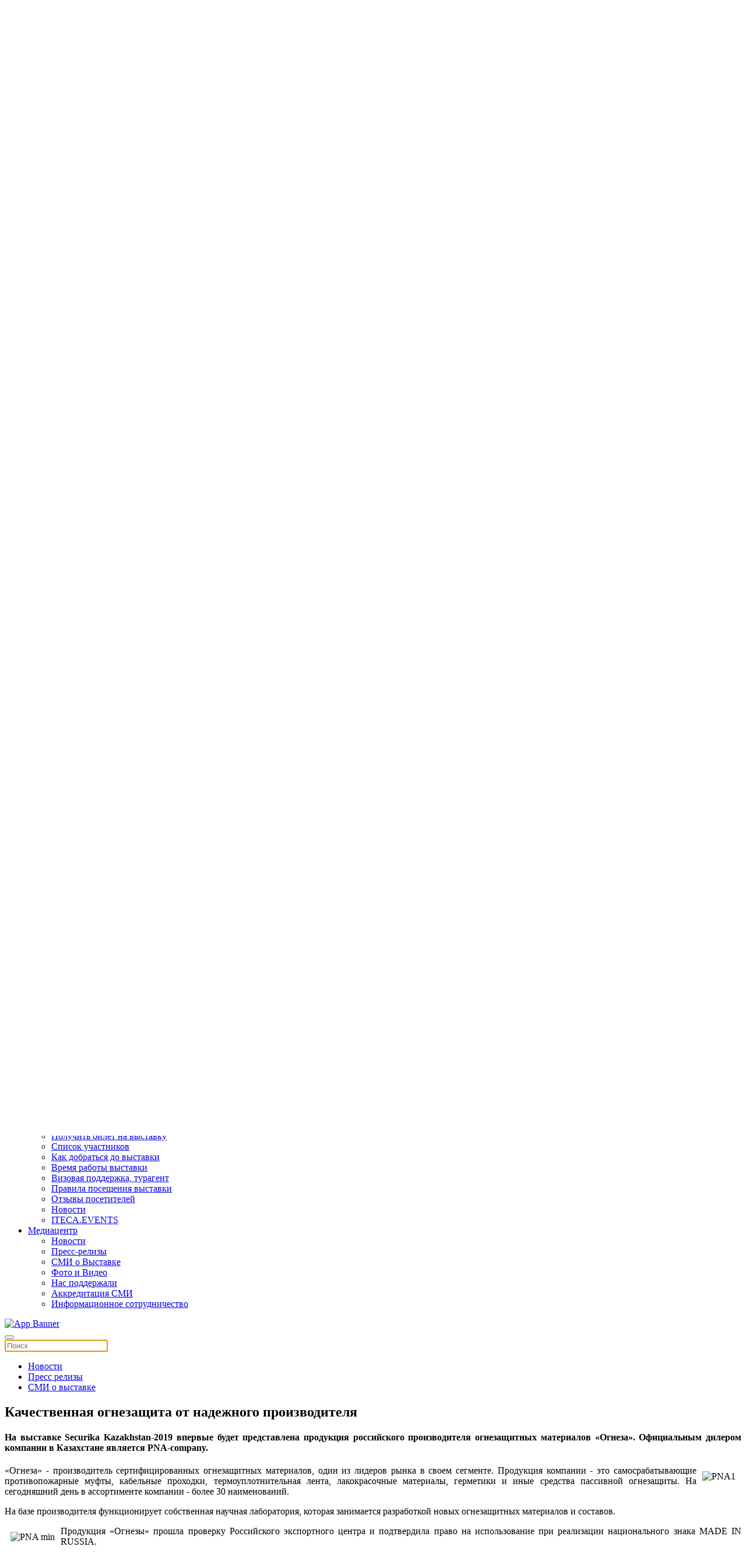

--- FILE ---
content_type: text/html; charset=utf-8
request_url: https://securex.kz/ru/press-tsentr/novosti/novosti-blog/534-kachestvennaya-ognezashchita-ot-nadezhnogo-proizvoditelya
body_size: 10364
content:
<!DOCTYPE html>
<html lang="ru-ru" dir="ltr" vocab="http://schema.org/">
    <head><meta http-equiv="Content-Type" content="text/html; charset=utf-8">
        
        <meta name="yandex-verification" content="8fb687d79d3b1c83" />
        
        <!-- Google Tag Manager -->
            <script>(function(w,d,s,l,i){w[l]=w[l]||[];w[l].push({'gtm.start':
            new Date().getTime(),event:'gtm.js'});var f=d.getElementsByTagName(s)[0],
            j=d.createElement(s),dl=l!='dataLayer'?'&l='+l:'';j.async=true;j.src=
            'https://www.googletagmanager.com/gtm.js?id='+i+dl;f.parentNode.insertBefore(j,f);
            })(window,document,'script','dataLayer','GTM-598DSRF');</script>
        <!-- End Google Tag Manager -->
        <meta http-equiv="X-UA-Compatible" content="IE=edge">
        <meta name="viewport" content="width=device-width, initial-scale=1">
        <link rel="shortcut icon" href="/images/logo/favicon.png">
        <link rel="apple-touch-icon-precomposed" href="/images/logo/apple-touch-icon.png">
        <meta charset="utf-8" />
	<base href="https://securex.kz/ru/press-tsentr/novosti/novosti-blog/534-kachestvennaya-ognezashchita-ot-nadezhnogo-proizvoditelya" />
	<meta name="keywords" content="Казахстанская, международная, выставка, Securex, Охрана, безопасность, средства спасения, противопожарная защита" />
	<meta name="description" content="Казахстанская Международная выставка Охрана, безопасность, средства спасения, противопожарная защита" />
	<meta name="generator" content="Joomla! - Open Source Content Management" />
	<title>Качественная огнезащита от надежного производителя - Securex Kazakhstan</title>
	<link href="https://securex.kz/ru/component/search/?Itemid=337&amp;catid=10&amp;id=534&amp;format=opensearch" rel="search" title="Искать Securex Kazakhstan" type="application/opensearchdescription+xml" />
	<link href="/plugins/system/jce/css/content.css?aa754b1f19c7df490be4b958cf085e7c" rel="stylesheet" />
	<link href="/plugins/system/jcemediabox/css/jcemediabox.css?26498c030423f7677812fa8c20c5caa3" rel="stylesheet" />
	<link href="/plugins/system/jcemediabox/themes/squeeze/css/style.css?6e431265d42ed287c65d0dff5d8c16ab" rel="stylesheet" />
	<link href="/media/mod_languages/css/template.css?42cebad88eee6c96eb506f714bf7b18f" rel="stylesheet" />
	<link href="/templates/yootheme/cache/styles-e48bb16f.css?v=1.18.16" rel="stylesheet" id="styles-css" />
	<link href="/templates/yootheme/css/tools.css" rel="stylesheet" id="my-identifier-css" />
	<link href="//cdn.jsdelivr.net/npm/slick-carousel@1.8.1/slick/slick.min.css" rel="stylesheet" id="slick-slider-css" />
	<link href="//cdn.jsdelivr.net/npm/slick-carousel@1.8.1/slick/slick-theme.min.css" rel="stylesheet" id="slick-slider-theme-css" />
	<link href="/media/widgetkit/wk-styles-6694a94b.css" rel="stylesheet" id="wk-styles-css" />
	<script src="/media/jui/js/jquery.min.js?42cebad88eee6c96eb506f714bf7b18f"></script>
	<script src="/media/jui/js/jquery-noconflict.js?42cebad88eee6c96eb506f714bf7b18f"></script>
	<script src="/media/jui/js/jquery-migrate.min.js?42cebad88eee6c96eb506f714bf7b18f"></script>
	<script src="/plugins/system/jcemediabox/js/jcemediabox.js?10d4cb6b2ce49dae7c1c415231a1bb96"></script>
	<script src="/templates/yootheme/cache/scripts-cd63665b.js?v=1.18.16"></script>
	<script src="/templates/yootheme/vendor/yootheme/theme-cookie/app/cookie.min.js?v=1.18.16" defer></script>
	<script src="//cdn.jsdelivr.net/npm/slick-carousel@1.8.1/slick/slick.min.js"></script>
	<script src="https://onsite.iteca.kz/site/scripts/iframeResizer.min.js"></script>
	<script src="/media/widgetkit/uikit2-f50e7577.js"></script>
	<script src="/media/widgetkit/wk-scripts-35af2e01.js"></script>
	<script>
JCEMediaBox.init({popup:{width:"",height:"",legacy:0,lightbox:0,shadowbox:0,resize:0,icons:1,overlay:1,overlayopacity:0.8,overlaycolor:"#000000",fadespeed:500,scalespeed:500,hideobjects:0,scrolling:"scroll",close:2,labels:{'close':'Закрыть','next':'Далее','previous':'Назад','cancel':'Отмена','numbers':'{$current} из {$total}'},cookie_expiry:"",google_viewer:0,pdfjs:0},tooltip:{className:"tooltip",opacity:0.8,speed:150,position:"br",offsets:{x: 16, y: 16}},base:"/",imgpath:"plugins/system/jcemediabox/img",theme:"squeeze",themecustom:"",themepath:"plugins/system/jcemediabox/themes"});document.addEventListener('DOMContentLoaded', function() {
    Array.prototype.slice.call(document.querySelectorAll('a span[id^="cloak"]')).forEach(function(span) {
        span.innerText = span.textContent;
    });
});
	</script>
	<script>try { jQuery(function(f){
    var element = f('#totop');
    f(window).scroll(function(){
        element['fade'+ (f(this).scrollTop() > 400 ? 'In': 'Out')](400);           
    });
}); 

jQuery(function(sticky){
  sticky('.prog-head').attr('uk-sticky', 'offset: 76');
 });

jQuery(function(se){
  se('#module-tm-1').addClass('uk-position-center-right uk-position-fixed  uk-position-z-index  uk-padding-remove-right uk-invisible');
}); } catch (e) { console.error('Custom Theme JS Code: ', e); }</script>

        
        <script src="https://cdn.jsdelivr.net/npm/add-to-calendar-button@2" async defer></script>



    </head>
    <body class="">
        <!-- Google Tag Manager (noscript) -->
            <noscript><iframe src="https://www.googletagmanager.com/ns.html?id=GTM-598DSRF"
            height="0" width="0" style="display:none;visibility:hidden"></iframe></noscript>
        <!-- End Google Tag Manager (noscript) -->

        <!-- Время сервера -->
		<div id="current-time" class="hidden">
			<span class="cur-date__year">2026 </span><span class="cur-date__month">01 </span><span class="cur-date__day">19 </span><span class="cur-time">19:10 </span>		</div>

                <div class="tm-page-container">
        
        <div class="tm-page uk-margin-auto">

            <div class="tm-header-mobile uk-hidden@s">
            
<div uk-sticky cls-active="uk-navbar-sticky" sel-target=".uk-navbar-container">

    <nav class="uk-navbar-container" uk-navbar>

                <div class="uk-navbar-left">

            
                        <a class="uk-navbar-toggle" href="#tm-mobile" uk-toggle>
                <div uk-navbar-toggle-icon></div>
                            </a>
            
            
        </div>
        
                <div class="uk-navbar-center">
            <a class="uk-navbar-item uk-logo" href="https://securex.kz">
                <img alt="SECUREX" src="/templates/yootheme/cache/logo-small-742b2d42.webp" srcset="/templates/yootheme/cache/logo-small-742b2d42.webp 108w, /templates/yootheme/cache/logo-small-8f38fa88.webp 144w" sizes="(min-width: 108px) 108px" data-width="108" data-height="30">            </a>
        </div>
        
        
    </nav>

    
</div>


<div id="tm-mobile" class="uk-modal-full" uk-modal>
    <div class="uk-modal-dialog uk-modal-body uk-height-viewport">

        <button class="uk-modal-close-full" type="button" uk-close></button>

        
            
<div class="uk-child-width-1-1" uk-grid>    <div>
<div class="uk-panel" id="module-0">

    
    
<ul class="uk-nav uk-nav-primary uk-nav-parent-icon" uk-nav="multiple: true">

	<li class="uk-parent"><a href="#">Выставка</a>
	<ul class="uk-nav-sub">

		<li><a href="/ru/vystavki/vystavka/o-vystavke">О выставке</a></li>
		<li><a href="/ru/vystavki/vystavka/osnovnye-razdely">Разделы выставки</a></li>
		<li><a href="/ru/vystavki/its/o-vystavke">О выставке ITS</a></li>
		<li><a href="/ru/vystavki/dronex-kazakhstan">О выставке DronEx Kazakhstan </a></li>
		<li><a href="/ru/vystavki/katalogi-spisok-uchastnikov/2025">Список участников</a></li>
		<li><a href="/ru/vystavki/plan-vystavki">План выставки</a></li>
		<li><a href="/ru/vystavki/pisma-privetstviya/pisma-privetstviya-2025">Официальные приветствия</a></li>
		<li><a href="/ru/vystavki/itogi-vystavki/2025">Итоги выставки</a></li>
		<li><a href="/ru/vystavki/kak-dobratsya-do-vystavki">Как добраться до выставки</a></li>
		<li><a href="/ru/vystavki/kontakty-organizatory/kazakhstan">Контакты</a></li></ul></li>
	<li class="uk-parent"><a href="#">ПРОГРАММА</a>
	<ul class="uk-nav-sub">

		<li><a href="/ru/programma/delovaya-programma">Программа</a></li>
		<li><a href="/ru/programma/spikery">Спикеры</a></li>
		<li><a href="/ru/programma/chempionat-po-dronam">Чемпионат по дронам</a></li>
		<li><a href="/ru/programma/press-tsentr-rubezh">ПРЕСС-ЦЕНТР RUБЕЖ</a></li></ul></li>
	<li class="uk-parent"><a href="#">Участникам</a>
	<ul class="uk-nav-sub">

		<li><a href="/ru/zabronirujte-stend">Забронировать стенд</a></li>
		<li><a href="/ru/uchastnikam/varianty-uchastiya">Варианты участия</a></li>
		<li><a href="/ru/uchastnikam/stat-partnerom-vystavki">Партнерские возможности</a></li>
		<li><a href="/ru/uchastnikam/marketingovye-instrumenty">Маркетинговые инструменты</a></li>
		<li><a href="/ru/uchastnikam/kak-rabotat-s-iteca-events">Как работать с ITECA.EVENTS</a></li>
		<li><a href="/ru/uchastnikam/vremya-raboty-vystavki">Время работы выставки</a></li>
		<li class="uk-parent"><a href="/ru/vizovaya-podderzhka">Логистика</a>
		<ul>

			<li><a href="/ru/vizovaya-podderzhka">Визовая поддержка, турагент</a></li>
			<li><a href="/ru/dostavka-gruza-i-tamozhennye-uslugi">Доставка груза и таможенные услуги</a></li>
			<li><a href="/ru/najti-otel">Найти отель</a></li>
			<li><a href="/ru/vystavki/kak-dobratsya-do-vystavki">Как добраться до выставки</a></li></ul></li>
		<li><a href="/ru/zastrojka-stenda">Руководство участника</a></li>
		<li><a href="/ru/uchastnikam/otzyvy-uchastnikov">Отзывы участников</a></li>
		<li class="uk-active"><a href="/ru/press-tsentr/novosti">Новости</a></li>
		<li><a href="http://reg.iteca.kz/" target="_blank">Кабинет участника</a></li></ul></li>
	<li class="uk-parent"><a href="#">Посетителям</a>
	<ul class="uk-nav-sub">

		<li><a href="/ru/poluchite-bilet-na-vystavku">Получить билет на выставку</a></li>
		<li><a href="/ru/vystavki/katalogi-spisok-uchastnikov/2025">Список участников</a></li>
		<li><a href="/ru/vystavki/kak-dobratsya-do-vystavki">Как добраться до выставки</a></li>
		<li><a href="/ru/posetitelyam/vremya-raboty-vystavki-visitors">Время работы выставки</a></li>
		<li><a href="/ru/posetitelyam/vizovaya-podderzhka-turagent">Визовая поддержка, турагент</a></li>
		<li><a href="/ru/posetitelyam/rules">Правила посещения выставки</a></li>
		<li><a href="/ru/posetitelyam/otzyvy-posetitelej">Отзывы посетителей</a></li>
		<li class="uk-active"><a href="/ru/press-tsentr/novosti">Новости</a></li>
		<li><a href="/ru/posetitelyam/iteca-events">ITECA.EVENTS</a></li></ul></li>
	<li class="uk-active uk-parent"><a href="#">Медиацентр</a>
	<ul class="uk-nav-sub">

		<li class="uk-active"><a href="/ru/press-tsentr/novosti">Новости</a></li>
		<li><a href="/ru/press-tsentr/press-relizy">Пресс-релизы</a></li>
		<li><a href="/ru/press-tsentr/smi-o-vystavke">СМИ о Выставке</a></li>
		<li><a href="/ru/2025">Фото и Видео</a></li>
		<li><a href="/ru/press-tsentr/media-podderzhka">Нас поддержали</a></li>
		<li><a href="/ru/press-tsentr/akkreditatsiya-smi">Аккредитация СМИ</a></li>
		<li><a href="/ru/press-tsentr/informatsionnoe-sotrudnichestvo">Информационное сотрудничество</a></li></ul></li></ul>

</div>
</div>    <div>
<div class="uk-panel" id="module-tm-2">

    
    

    <form id="search-tm-2" action="/ru/press-tsentr/novosti/novosti-blog" method="post" role="search" class="uk-search uk-search-default">
<span uk-search-icon></span>
<input name="searchword" placeholder="Поиск" type="search" class="uk-search-input">
<input type="hidden" name="task" value="search">
<input type="hidden" name="option" value="com_search">
<input type="hidden" name="Itemid" value="337">
</form>






</div>
</div></div>

            
    </div>
</div>
            </div>

                        <div class="tm-toolbar uk-visible@-s">
                <div class="uk-container uk-flex uk-flex-middle  ">

                                        <div>
                        <div class="uk-grid-medium uk-child-width-auto uk-flex-middle" uk-grid="margin: uk-margin-small-top">

                                                        <div>
<div class="uk-panel" id="module-121">

    
    
<div class="custom" >
<div class="custom" ><div class="social-icon">
<ul class="uk-grid-small uk-flex-inline uk-flex-middle uk-flex-nowrap uk-grid">
<li class="uk-first-column"><a class="uk-icon-link uk-icon" href="https://www.facebook.com/profile.php?id=61556699428615" target="_blank" rel="noopener" uk-icon="icon:facebook;ratio:1.2;"></a></li>
<li><a class="uk-icon-link uk-icon" href="https://www.linkedin.com/company/iteca/" target="_blank" rel="noopener" uk-icon="icon:linkedin;ratio:1.2;"></a></li>
<li><a class="uk-icon-link uk-icon" href="https://www.youtube.com/watch?v=wYrCzOLdHcE&list=PLldjTdpt9KHxqliC3A7ZrG1_9EyRPt4tt&index=1" target="_blank" rel="noopener" uk-icon="icon:youtube;ratio:1.2;"> </a></li>
<li><a class="uk-icon-link uk-icon" href="https://www.instagram.com/securex_dronex/" target="_blank" rel="noopener" uk-icon="icon:instagram;ratio:1.2;"></a></li>
</ul>
</div></div>
</div>

</div>
</div>
                            
                            
                        </div>
                    </div>
                    
                                        <div class="uk-margin-auto-left">
                        <div class="uk-grid-medium uk-child-width-auto uk-flex-middle" uk-grid="margin: uk-margin-small-top">
                            <div>
<div class="uk-panel uk-visible@s" id="module-162">

    
    
<div class="custom" ><div class="phone hidden rus">

<!--span uk-icon="icon:receiver; ratio:1.2;"></span--><!--a href="/ru/uchastnikam/covid-19"> <span style="color:#FF0000">COVID-19</span> </a-->  

<a class="uk-icon-link uk-icon" href="https://wa.me/77712583434"   target="_blank" rel="noopener" uk-icon="icon:whatsapp;ratio:1.3" style="color: #00a941;"></a>  <a href="tel:+77272583434">  +7 771 258 34 34, +7 727 258 34 34 | <a href="/ru/vystavki/kontakty-organizatory/kazakhstan">КОНТАКТЫ</a></div>


<div class="phone hidden eng">
<!--span uk-icon="icon:receiver; ratio:1.2;"></span--><!--a href="/ru/uchastnikam/covid-19"> <span style="color:#FF0000">COVID-19</span></a--> <a class="uk-icon-link uk-icon" href="https://wa.me/77712583434" target="_blank" rel="noopener" uk-icon="icon:whatsapp;ratio:1.3" style="color: #00a941;"></a><a href="tel:+77272583434"> +7 771 258 34 34 , +7 727 258 34 34</> | <a href="/en/exhibitions/contact-organisers/contact-kazakhstan">CONTACTS</a></div>


<div class="phone hidden kaz">
<!--span uk-icon="icon:receiver; ratio:1.2;"></span--><!--a href="/ru/uchastnikam/covid-19"> <span style="color:#FF0000">COVID-19</span></a--> <a class="uk-icon-link uk-icon" href="https://wa.me/77712583434" target="_blank" rel="noopener" uk-icon="icon:whatsapp;ratio:1.3" style="color: #00a941;"></a><a href="tel:+77272583434"> +7 771 258 34 34 ,+7 727 258 34 34</a> | <a href="/kz/korme/baylanystar">БАЙЛАНЫСТАР</a></div></div>

</div>
</div><div>
<div class="uk-panel" id="module-88">

    
    <div class="mod-languages">

	<ul class="lang-inline" dir="ltr">
						<li>
			<a href="/kz/mediaortalyk/zhanalyktar/zhanalyktar-blog">
							KZ						</a>
			</li>
											<li class="lang-active">
			<a href="https://securex.kz/ru/press-tsentr/novosti/novosti-blog/534-kachestvennaya-ognezashchita-ot-nadezhnogo-proizvoditelya">
							RU						</a>
			</li>
								<li>
			<a href="/en/press-center/news/news-blog">
							EN						</a>
			</li>
				</ul>

</div>

</div>
</div><div>
<div class="uk-panel uk-hidden@s" id="module-170">

    
    
<div class="custom" ><div><!-- START: Modules Anywhere -->


<div class="custom" ><div>14-я Казахстанская международная выставка «Безопасность, противопожарная защита, информационные технологии, связь и дроны»</div>
<!--div><p style="color: #ee1c25; font-size: 15px;">Выставка пройдет согласно расписанию!</p></div--></div>

<!-- END: Modules Anywhere --><!-- START: Modules Anywhere -->

<div class="custom" ><!--h2><span style="color:#3b6693;">21-23 ОКТЯБРЯ 2026</span></h2-->

<div style="float: right; max-width: 500px;">
<div style="float: right;">
<add-to-calendar-button 
      lightMode="system"
      buttonStyle="custom"

      customCss="https://onsite.iteca.kz/img/files/calendar/securex.css"
      label="21-23 ОКТЯБРЯ 2026"
      name="Securex Kazakhstan 2026"
      startDate="2026-10-21"
      startTime="10:00"
      endTime="18:00"
      timeZone="Asia/Almaty"
      size="5|4|4"
      location="Казахстан, г. Алматы, ул. Тимирязева 42"
      description="Начало работы выставки Securex Kazakhstan 2026

    Время работы выставки:

    Среда, 21 Октября 10:00 - 18:00
    Четверг, 22 Октября 10:00 - 18:00
    Пятница, 23 Октября 10:00 - 16:00

    Получить билет на выставку: https://securex.kz/ru/poluchite-bilet-na-vystavku 
    Промокод: SECSCHEDUL"

      options="'Apple','Google','iCal','Outlook.com','Microsoft 365','Microsoft Teams','Yahoo'"
      lightMode="bodyScheme"
  ></add-to-calendar-button>
 </div> 
</div>



<!--venue-->
<div  class="venue">
  
  <div style="float:left;" class="uk-inline uk-text-right" uk-lightbox="">
    <div class="city">Алматы, Казахстан</div>
    <nobr>
      <a href="/images/pages/2025/driving_direction.png" target="_blank" rel="noopener" data-type="iframe">
        <span uk-icon="icon: location; ratio:0.7;"></span>КЦДС "Атакент"
      </a>

 <a href="https://yandex.ru/map-widget/v1/-/CBR~nLw-8D" target="_blank" rel="noopener" data-type="iframe">
        <span uk-icon="icon: location; ratio:0.7;"></span>ул. Тимирязева 42
      </a>
    </nobr>
  </div>
</div>














</div>

<!-- END: Modules Anywhere --></div></div>

</div>
</div><div>
<div class="uk-panel uk-visible@s" id="module-189">

    
    
<div class="custom" ><div>       
<a  href="#search-tm-1-modal" uk-search-icon uk-toggle></a>  
</div></div>

</div>
</div>
                        </div>
                    </div>
                    
                </div>
            </div>
            
            
<div class="tm-header uk-visible@s" uk-header>




        <div class="tm-headerbar-top">
        <div class="uk-container uk-flex uk-flex-middle">

            
<a href="https://securex.kz" class="uk-logo">
    <img alt="SECUREX" src="/templates/yootheme/cache/logo-070aaf96.webp" srcset="/templates/yootheme/cache/logo-070aaf96.webp 207w, /templates/yootheme/cache/logo-aa60a758.webp 399w, /templates/yootheme/cache/logo-fe112e53.webp 400w" sizes="(min-width: 207px) 207px" data-width="207" data-height="60"></a>

                        <div class="uk-margin-auto-left">
                <div class="uk-grid-medium uk-child-width-auto uk-flex-middle" uk-grid>
                    <div>
<div class="uk-panel uk-visible@s" id="module-168">

    
    
<div class="custom" ><div class="uk-flex-inline uk-flex-middle uk-flex-nowrap d-v-t uk-flex-between" >
  <div class="uk-width-2-4 desc"><!-- START: Modules Anywhere -->


<div class="custom" ><div>14-я Казахстанская международная выставка «Безопасность, противопожарная защита, информационные технологии, связь и дроны»</div>
<!--div><p style="color: #ee1c25; font-size: 15px;">Выставка пройдет согласно расписанию!</p></div--></div>

<!-- END: Modules Anywhere -->  </div>
  <div class="uk-width-2-4 uk-text-right">
<!--date city venue-->
<!-- START: Modules Anywhere -->

<div class="custom" ><!--h2><span style="color:#3b6693;">21-23 ОКТЯБРЯ 2026</span></h2-->

<div style="float: right; max-width: 500px;">
<div style="float: right;">
<add-to-calendar-button 
      lightMode="system"
      buttonStyle="custom"

      customCss="https://onsite.iteca.kz/img/files/calendar/securex.css"
      label="21-23 ОКТЯБРЯ 2026"
      name="Securex Kazakhstan 2026"
      startDate="2026-10-21"
      startTime="10:00"
      endTime="18:00"
      timeZone="Asia/Almaty"
      size="5|4|4"
      location="Казахстан, г. Алматы, ул. Тимирязева 42"
      description="Начало работы выставки Securex Kazakhstan 2026

    Время работы выставки:

    Среда, 21 Октября 10:00 - 18:00
    Четверг, 22 Октября 10:00 - 18:00
    Пятница, 23 Октября 10:00 - 16:00

    Получить билет на выставку: https://securex.kz/ru/poluchite-bilet-na-vystavku 
    Промокод: SECSCHEDUL"

      options="'Apple','Google','iCal','Outlook.com','Microsoft 365','Microsoft Teams','Yahoo'"
      lightMode="bodyScheme"
  ></add-to-calendar-button>
 </div> 
</div>



<!--venue-->
<div  class="venue">
  
  <div style="float:left;" class="uk-inline uk-text-right" uk-lightbox="">
    <div class="city">Алматы, Казахстан</div>
    <nobr>
      <a href="/images/pages/2025/driving_direction.png" target="_blank" rel="noopener" data-type="iframe">
        <span uk-icon="icon: location; ratio:0.7;"></span>КЦДС "Атакент"
      </a>

 <a href="https://yandex.ru/map-widget/v1/-/CBR~nLw-8D" target="_blank" rel="noopener" data-type="iframe">
        <span uk-icon="icon: location; ratio:0.7;"></span>ул. Тимирязева 42
      </a>
    </nobr>
  </div>
</div>














</div>

<!-- END: Modules Anywhere -->   </div>
</div>
</div>

</div>
</div>
                </div>
            </div>
            
        </div>
    </div>
    
    
                <div uk-sticky media="@s" cls-active="uk-navbar-sticky uk-padding-remove-vertical" sel-target=".uk-navbar-container">
        
            <div class="uk-navbar-container">

                <div class="uk-container">
                    <nav class="uk-navbar" uk-navbar="{&quot;align&quot;:&quot;left&quot;,&quot;boundary&quot;:&quot;!.uk-navbar-container&quot;}">

                        
                                                <div class="uk-navbar-left uk-flex-auto">
                            
<ul class="uk-navbar-nav">

	<li class="uk-parent"><a href="#">Выставка</a>
	<div class="uk-navbar-dropdown"><div class="uk-navbar-dropdown-grid uk-child-width-1-1" uk-grid><div><ul class="uk-nav uk-navbar-dropdown-nav">

		<li><a href="/ru/vystavki/vystavka/o-vystavke">О выставке</a></li>
		<li><a href="/ru/vystavki/vystavka/osnovnye-razdely">Разделы выставки</a></li>
		<li><a href="/ru/vystavki/its/o-vystavke">О выставке ITS</a></li>
		<li><a href="/ru/vystavki/dronex-kazakhstan">О выставке DronEx Kazakhstan </a></li>
		<li><a href="/ru/vystavki/katalogi-spisok-uchastnikov/2025">Список участников</a></li>
		<li><a href="/ru/vystavki/plan-vystavki">План выставки</a></li>
		<li><a href="/ru/vystavki/pisma-privetstviya/pisma-privetstviya-2025">Официальные приветствия</a></li>
		<li><a href="/ru/vystavki/itogi-vystavki/2025">Итоги выставки</a></li>
		<li><a href="/ru/vystavki/kak-dobratsya-do-vystavki">Как добраться до выставки</a></li>
		<li><a href="/ru/vystavki/kontakty-organizatory/kazakhstan">Контакты</a></li></ul></div></div></div></li>
	<li class="uk-parent"><a href="#">ПРОГРАММА</a>
	<div class="uk-navbar-dropdown"><div class="uk-navbar-dropdown-grid uk-child-width-1-1" uk-grid><div><ul class="uk-nav uk-navbar-dropdown-nav">

		<li><a href="/ru/programma/delovaya-programma">Программа</a></li>
		<li><a href="/ru/programma/spikery">Спикеры</a></li>
		<li><a href="/ru/programma/chempionat-po-dronam">Чемпионат по дронам</a></li>
		<li><a href="/ru/programma/press-tsentr-rubezh">ПРЕСС-ЦЕНТР RUБЕЖ</a></li></ul></div></div></div></li>
	<li class="uk-parent"><a href="#">Участникам</a>
	<div class="uk-navbar-dropdown"><div class="uk-navbar-dropdown-grid uk-child-width-1-1" uk-grid><div><ul class="uk-nav uk-navbar-dropdown-nav">

		<li><a href="/ru/zabronirujte-stend">Забронировать стенд</a></li>
		<li><a href="/ru/uchastnikam/varianty-uchastiya">Варианты участия</a></li>
		<li><a href="/ru/uchastnikam/stat-partnerom-vystavki">Партнерские возможности</a></li>
		<li><a href="/ru/uchastnikam/marketingovye-instrumenty">Маркетинговые инструменты</a></li>
		<li><a href="/ru/uchastnikam/kak-rabotat-s-iteca-events">Как работать с ITECA.EVENTS</a></li>
		<li><a href="/ru/uchastnikam/vremya-raboty-vystavki">Время работы выставки</a></li>
		<li class="uk-parent"><a href="/ru/vizovaya-podderzhka">Логистика</a>
		<ul class="uk-nav-sub">

			<li><a href="/ru/vizovaya-podderzhka">Визовая поддержка, турагент</a></li>
			<li><a href="/ru/dostavka-gruza-i-tamozhennye-uslugi">Доставка груза и таможенные услуги</a></li>
			<li><a href="/ru/najti-otel">Найти отель</a></li>
			<li><a href="/ru/vystavki/kak-dobratsya-do-vystavki">Как добраться до выставки</a></li></ul></li>
		<li><a href="/ru/zastrojka-stenda">Руководство участника</a></li>
		<li><a href="/ru/uchastnikam/otzyvy-uchastnikov">Отзывы участников</a></li>
		<li class="uk-active"><a href="/ru/press-tsentr/novosti">Новости</a></li>
		<li><a href="http://reg.iteca.kz/" target="_blank">Кабинет участника</a></li></ul></div></div></div></li>
	<li class="uk-parent"><a href="#">Посетителям</a>
	<div class="uk-navbar-dropdown"><div class="uk-navbar-dropdown-grid uk-child-width-1-1" uk-grid><div><ul class="uk-nav uk-navbar-dropdown-nav">

		<li><a href="/ru/poluchite-bilet-na-vystavku">Получить билет на выставку</a></li>
		<li><a href="/ru/vystavki/katalogi-spisok-uchastnikov/2025">Список участников</a></li>
		<li><a href="/ru/vystavki/kak-dobratsya-do-vystavki">Как добраться до выставки</a></li>
		<li><a href="/ru/posetitelyam/vremya-raboty-vystavki-visitors">Время работы выставки</a></li>
		<li><a href="/ru/posetitelyam/vizovaya-podderzhka-turagent">Визовая поддержка, турагент</a></li>
		<li><a href="/ru/posetitelyam/rules">Правила посещения выставки</a></li>
		<li><a href="/ru/posetitelyam/otzyvy-posetitelej">Отзывы посетителей</a></li>
		<li class="uk-active"><a href="/ru/press-tsentr/novosti">Новости</a></li>
		<li><a href="/ru/posetitelyam/iteca-events">ITECA.EVENTS</a></li></ul></div></div></div></li>
	<li class="uk-active uk-parent"><a href="#">Медиацентр</a>
	<div class="uk-navbar-dropdown"><div class="uk-navbar-dropdown-grid uk-child-width-1-1" uk-grid><div><ul class="uk-nav uk-navbar-dropdown-nav">

		<li class="uk-active"><a href="/ru/press-tsentr/novosti">Новости</a></li>
		<li><a href="/ru/press-tsentr/press-relizy">Пресс-релизы</a></li>
		<li><a href="/ru/press-tsentr/smi-o-vystavke">СМИ о Выставке</a></li>
		<li><a href="/ru/2025">Фото и Видео</a></li>
		<li><a href="/ru/press-tsentr/media-podderzhka">Нас поддержали</a></li>
		<li><a href="/ru/press-tsentr/akkreditatsiya-smi">Аккредитация СМИ</a></li>
		<li><a href="/ru/press-tsentr/informatsionnoe-sotrudnichestvo">Информационное сотрудничество</a></li></ul></div></div></div></li></ul>

<div class="uk-margin-auto-left uk-navbar-item" id="module-197">

    
    
<div class="custom" ><a href="https://securex.kz/ru/posetitelyam/iteca-events" target="_blank">
    <img src="/images/pages/2024/securex_plashka_grip_ru.jpg" alt="App Banner">
</a></div>

</div>

<div class="uk-navbar-toggle" id="module-tm-1">

    
    

    <a href="#search-tm-1-modal" uk-search-icon uk-toggle></a>

    <div id="search-tm-1-modal" class="uk-modal-full" uk-modal>
        <div class="uk-modal-dialog uk-flex uk-flex-center uk-flex-middle" uk-height-viewport>
            <button class="uk-modal-close-full" type="button" uk-close></button>
            <div class="uk-search uk-search-large">
                <form id="search-tm-1" action="/ru/press-tsentr/novosti/novosti-blog" method="post" role="search" class="uk-search uk-search-large">
<input name="searchword" placeholder="Поиск" type="search" class="uk-search-input uk-text-center" autofocus>
<input type="hidden" name="task" value="search">
<input type="hidden" name="option" value="com_search">
<input type="hidden" name="Itemid" value="337">
</form>            </div>
        </div>
    </div>







</div>

                        </div>
                        
                    </nav>
                </div>

            </div>

                </div>
        
    


</div>

            
<div id="tm-top" class="tm-top uk-section-default uk-section uk-padding-remove-vertical">

    
        
        
        
                        <div class="uk-container">
            
                
<div class="uk-child-width-expand@m" uk-grid>    <div>
<div class="uk-panel tab-menu" id="module-176">

    
    
<ul class="uk-nav uk-nav-default uk-nav-parent-icon uk-nav-accordion" uk-nav>

	<li class="uk-active"><a href="/ru/press-tsentr/novosti">Новости</a></li>
	<li><a href="/ru/press-tsentr/press-relizy">Пресс релизы</a></li>
	<li><a href="/ru/press-tsentr/smi-o-vystavke">СМИ о выставке</a></li></ul>

</div>
</div></div>
                        </div>
            
        
    
</div>


            
            <div id="tm-main"  class="tm-main uk-section uk-section-default" uk-height-viewport="expand: true">
                <div class="uk-container">

                    
                            
            
            <div id="system-message-container">
</div>

            
<article id="article-534" class="uk-article" data-permalink="http://securex.kz/ru/press-tsentr/novosti/novosti-blog/534-kachestvennaya-ognezashchita-ot-nadezhnogo-proizvoditelya" typeof="Article">

    <meta property="name" content="Качественная огнезащита от надежного производителя">
    <meta property="author" typeof="Person" content="">
    <meta property="dateModified" content="2019-04-14T16:15:42+00:00">
    <meta property="datePublished" content="2019-04-14T16:15:42+00:00">
    <meta class="uk-margin-remove-adjacent" property="articleSection" content="Новости">

    
    
                        
                    <h1 class="uk-margin-small-top uk-margin-remove-bottom uk-article-title">
                Качественная огнезащита от надежного производителя            </h1>
        
        
        
        
        
        
                <div  class="uk-margin-medium-top" property="text">
                            
<h4 style="text-align: justify;">На выставке Securika Kazakhstan-2019 впервые будет представлена продукция российского производителя огнезащитных материалов «Огнеза». Официальным дилером компании в Казахстане является <strong>PNA-company. </strong></h4>
<p style="text-align: justify;"><img style="margin: 10px; float: right;" src="/images/pages/2019/PNA1.jpg" alt="PNA1" />«Огнеза» - производитель сертифицированных огнезащитных материалов, один из лидеров рынка в своем сегменте. Продукция компании - это самосрабатывающие противопожарные муфты, кабельные проходки, термоуплотнительная лента, лакокрасочные материалы, герметики и иные средства пассивной огнезащиты. На сегодняшний день в ассортименте компании - более 30 наименований.</p>
<p style="text-align: justify;">На базе производителя функционирует собственная научная лаборатория, которая занимается разработкой новых огнезащитных материалов и составов.</p>
<p style="text-align: justify;"><img style="margin: 10px; float: left;" src="/images/pages/2019/PNA-min.jpg" alt="PNA min" />Продукция «Огнезы» прошла проверку Российского экспортного центра и подтвердила право на использование при реализации национального знака MADE IN RUSSIA.</p>
<p style="text-align: justify;">На выставку в Алматы приедут лучшие эксперты «Огнезы». Они расскажут, как защитить от огня пластиковые трубы, металлические и деревянные конструкции, кабельные проходки. Посетителям Securika Kazakhstan-2019 продемонстрируют противопожарные муфты ОГНЕЗА-ПМ, фирменный герметик ОГНЕЗА-ГТ, образцы с инновационными огнезащитными составами – пропитками, лаками и красками под брендом «Огнеза».</p>
<p style="text-align: justify;">В настоящий момент специалисты компании активно работают над созданием тонкослойной конструктивной защиты из теплоизоляционного и вспучивающегося слоев. Образцы с новым составом также будут представлены гостям выставки Securex Kazakhstan-2019.</p>
<p style="text-align: justify;"><em>Ждем Вас с 24 по 26 апреля на международной выставке индустрии безопасности и противопожарной защиты Securex Kazakhstan 2019. Алматы, МВЦ «Атакент», павильон 9А, стенд №8.</em></p>                     </div>
        
        
        
                <ul class="uk-list">

                            <li>Создано <time datetime="2019-04-14T22:15:42+06:00">14 апреля 2019</time>.</li>
            
            
                            <li>Просмотров: 1361</li>
            
        </ul>
        
                <ul class="uk-subnav">
                        <li><a href="/ru/press-tsentr/novosti/novosti-blog/534-kachestvennaya-ognezashchita-ot-nadezhnogo-proizvoditelya?tmpl=component&amp;print=1&amp;layout=default" title="Распечатать материал < Качественная огнезащита от надежного производителя >" onclick="window.open(this.href,'win2','status=no,toolbar=no,scrollbars=yes,titlebar=no,menubar=no,resizable=yes,width=640,height=480,directories=no,location=no'); return false;" rel="nofollow">			<span class="icon-print" aria-hidden="true"></span>
		Печать	</a></li>
                        <li><a href="/ru/component/mailto/?tmpl=component&amp;template=yootheme&amp;link=e08e18b96b050b7549f000e8bcb6f6722926ce33" title="Отправить ссылку другу" onclick="window.open(this.href,'win2','width=400,height=550,menubar=yes,resizable=yes'); return false;" rel="nofollow">			<span class="icon-envelope" aria-hidden="true"></span>
		E-mail	</a></li>
                    </ul>
        
        
        
    
</article>


            
            
                        
                </div>
            </div>
            
            
<div id="tm-bottom" class="tm-bottom uk-section-default uk-section">

    
        
        
        
                        <div class="uk-container">
            
                
<div class="uk-child-width-expand@m" uk-grid>    <div>
<div class="uk-panel fixed-btn" id="module-172">

    
    
<div class="custom" ><a href="/ru/poluchite-bilet-na-vystavku" class="uk-button uk-button-primary">Получите билет</a>
<a href="/ru/zabronirujte-stend" class="uk-button uk-button-secondary uk-margin-small-right">Забронируйте стенд</a>

<div class="buttons-wrp">
    <span uk-icon="icon: close;ratio: 2" class="close-btn"></span>
    <span uk-icon="icon: chevron-right;ratio: 2" class="open-btn"></span>
</div>
</div>

</div>
</div></div>
                        </div>
            
        
    
</div>


            
<div class="uk-hidden@s uk-text-center uk-section-default uk-section">
    
        
        
        
            
            <div class="uk-container"><div class="uk-grid-margin" uk-grid>
<div class="uk-width-1-1@m">
    
        
            
            
                
<div class="uk-panel">
    
    
<div class="custom" ><div class="social-icon">
<ul class="uk-grid-small uk-flex-inline uk-flex-middle uk-flex-nowrap uk-grid">
<li class="uk-first-column"><a class="uk-icon-link uk-icon" href="https://www.facebook.com/profile.php?id=61556699428615" target="_blank" rel="noopener" uk-icon="icon:facebook;ratio:1.2;"></a></li>
<li><a class="uk-icon-link uk-icon" href="https://www.linkedin.com/company/iteca/" target="_blank" rel="noopener" uk-icon="icon:linkedin;ratio:1.2;"></a></li>
<li><a class="uk-icon-link uk-icon" href="https://www.youtube.com/watch?v=wYrCzOLdHcE&list=PLldjTdpt9KHxqliC3A7ZrG1_9EyRPt4tt&index=1" target="_blank" rel="noopener" uk-icon="icon:youtube;ratio:1.2;"> </a></li>
<li><a class="uk-icon-link uk-icon" href="https://www.instagram.com/securex_dronex/" target="_blank" rel="noopener" uk-icon="icon:instagram;ratio:1.2;"></a></li>
</ul>
</div></div>

</div>

            
        
    
</div>
</div></div>
            
        
    
</div>

<div class="uk-section-default uk-section">
    
        
        
        
            
            <div class="uk-container"><div class="uk-grid-small uk-grid-divider uk-grid-margin-small" uk-grid uk-height-match="target: .uk-card; row: false">
<div class="uk-grid-item-match uk-flex-middle uk-width-expand@m">
    
        
            
                        <div class="uk-panel">            
                
<div class="uk-panel uk-text-left@m uk-text-center">
    
    
<div class="custom" ><div class=""><a href="http://www.iteca.kz" target="_blank" rel="noopener"><img src="https://onsite.iteca.kz/img/files/images/iteca_s.png" alt="ITECA" /></a> </a><a href="https://ica.events/" target="_blank" rel="noopener"><img src="https://onsite.iteca.kz/img/files/images/ica_group_s.png" alt="ICA Group" /></a></div></div>

</div>

                        </div>
            
        
    
</div>

<div class="uk-grid-item-match uk-flex-middle uk-width-expand@m">
    
        
            
                        <div class="uk-panel">            
                
<div class="uk-panel uk-text-small uk-text-muted uk-text-center">
    
    <div class="footer1"><a href="/ru/karta-sajta" uk-icon="icon: thumbnails" uk-tooltip="title: Карта сайта"></a> <span uk-icon="icon: info" uk-tooltip="title: © 2026 Securex Kazakhstan. Все права защищены."></span></div>
<div class="footer2"><a href="https://iteca.kz/ru/privacy" target="_blank"> <span uk-icon="icon: lock; ratio:0.7"></span> Политика конфиденциальности</a></div>

</div>

                        </div>
            
        
    
</div>

<div class="uk-grid-item-match uk-flex-middle uk-width-expand@m">
    
        
            
                        <div class="uk-panel">            
                <div class="uk-visible@s"><div class="uk-text-right@m uk-text-center">
<a  href="/ru/press-tsentr/media-podderzhka" class="hidden rus uk-button uk-button-primary uk-text-uppercase">Нас поддержали</a>

            <a  href="/kz/mediaortalyk/resmi-koldau" class="hidden kaz uk-button uk-button-primary uk-text-uppercase">Ресми қолдау </a>    
    
<a  href="/en/press-center/media-support" class="hidden eng uk-button uk-button-primary uk-text-uppercase">Support</a>
</div></div>
                        </div>
            
        
    
</div>
</div><div class="uk-grid-margin" uk-grid>
<div class="uk-width-1-1@m">
    
        
            
            
                
            
        
    
</div>
</div></div>
            
        
    
</div>

        </div>

                </div>
        
        
<div class="custom" >     <div id="totop" style="display:none">
<a href="/" uk-totop- uk-scroll uk-icon="icon:  arrow-up; ratio: 2" class="uk-icon-button tm-smoothscroll-bar"></a>      
        </div>
</div>


	    <!--Use the below code snippet to provide real time updates to the live chat plugin with out the need of copying and paste each time the snippet to  your website when changes are made to the configuration -->
        <call-us-selector phonesystem-url="https://3cx.3cx.az:5001" party="LiveChat684862"></call-us-selector>
        <script defer src="https://downloads-global.3cx.com/downloads/livechatandtalk/v1/callus.js" id="tcx-callus-js"></script>
        <script type="text/javascript" src="https://reg.iteca.kz/booking/site/en/scripts/iframeResizer.min.js"></script>

    </body>
</html>


--- FILE ---
content_type: text/css
request_url: https://onsite.iteca.kz/img/files/calendar/securex.css
body_size: 18562
content:


 :host {
  width: fit-content;

  --base-font-size-l: 16px;
  --base-font-size-m: 16px;
  --base-font-size-s: 16px;
  --font: 'Open Sans';
  --keyboard-focus: #1e90ff;
  --btn-background: #f5f5f5;
  --btn-background-hover: #fff;
  --btn-border: #d2d2d2;
  --btn-text: #333;
  --btn-text-hover: #000;
  --btn-shadow: rgba(0 0 0 / 20%) 2px 5px 18px -1px, rgba(0 0 0 / 15%) 2px 2px 10px -3px;
  --btn-shadow-hover: rgba(0 0 0 / 35%) 2px 5px 18px -1px, rgba(0 0 0 / 30%) 2px 2px 10px -3px;
  --btn-shadow-active: rgba(0 0 0 / 50%) 2px 10px 20px -2px, rgba(0 0 0 / 45%) 2px 4px 12px -3px;
  --btn-shadow-active-up: rgba(0 0 0 / 40%) 2px -8px 15px -2px, rgba(0 0 0 / 50%) 2px 4px 12px -3px;
  --list-background: #f5f5f5;
  --list-background-hover: #fff;
  --list-text: #333;
  --list-text-hover: #000;
  --list-close-background: #e5e5e5;
  --list-close-text: #777;
  --list-shadow: rgba(0 0 0 / 20%) 2px 5px 18px -1px, rgba(0 0 0 / 40%) 2px 2px 10px -3px;
  --list-shadow-modal: rgba(0 0 0 / 60%) 3px 6px 40px -5px, rgba(0 0 0 / 60%) 3px 3px 15px -4px;
  --modal-text: #000;
  --modal-background: #f5f5f5;
  --modal-btn-bar: #c6c8cd;
  --modal-btn-background: #f5f5f5;
  --modal-btn-secondary-background: #e2e1e6;
  --modal-btn-background-hover: #fff;
  --modal-btn-text: #2e2e2e;
  --modal-btn-text-hover: #161616;
  --modal-btn-secondary-text: #666567;
  --modal-shadow: drop-shadow(5px 8px 30px rgba(0 0 0 / 70%));
  --modal-shadow-btn: rgba(0 0 0 / 10%) 2px 3px 10px -3px,rgba(0 0 0 / 25%) 1px 1px 8px -4px;
  --modal-shadow-btn-hover: rgba(0 0 0 / 35%) 3px 5px 15px -2px,rgba(0 0 0 / 20%) 2px 4px 25px -6px;
  --date-btn-text: #1d1d1e;
  --date-btn-text-secondary: #3a3a3f;
  --date-btn-cal-day-text: #fff;
  --date-btn-cal-month-text: #d3d2d7;
  --date-btn-cal-background: #313132;
  --date-btn-background: #eae9ed;
  --date-btn-background-hover: #fff;
  --date-btn-shadow: rgba(0 0 0 / 40%) 1px 3px 15px -4px, rgba(0 0 0 / 20%) 1px 1px 8px -4px;
  --date-btn-shadow-hover: rgba(0 0 0 / 40%) 4px 6px 18px -1px, rgba(0 0 0 / 35%) 4px 5px 25px -2px;
  --checkmark-background: radial-gradient(circle,#fff 0,rgba(255 255 255 / 80%) 40%,rgba(255 255 255 / 0%) 70%);
  --overlay-background: rgba(20 20 20 / 25%);
  --overlay-cursor: url("data:image/svg+xml,%3Csvg xmlns='http://www.w3.org/2000/svg' fill='%23777' width='16' height='16' viewBox='0 0 122.878 122.88'%3E%3Cpath d='M1.426 8.313a4.87 4.87 0 0 1 0-6.886 4.87 4.87 0 0 1 6.886 0l53.127 53.127 53.127-53.127a4.87 4.87 0 0 1 6.887 0 4.87 4.87 0 0 1 0 6.886L68.324 61.439l53.128 53.128a4.87 4.87 0 0 1-6.887 6.886L61.438 68.326 8.312 121.453a4.87 4.87 0 0 1-6.886 0 4.87 4.87 0 0 1 0-6.886l53.127-53.128L1.426 8.313h0z'/%3E%3C/svg%3E") 16 16, crosshair;
  --icon-ms365-color: #ea3e23;
  --icon-yahoo-color: #5f01d1;
  --icon-filter: none;
}

/* Size Breakpoints */

/* large */
.atcb-button-wrapper,
.atcb-list,
.atcb-modal-box {
  font-size: var(--base-font-size-l);
}

/* medium */
@media (max-width: 991px) {
  .atcb-button-wrapper,
  .atcb-list,
  .atcb-modal-box {
    font-size: var(--base-font-size-m);
  }
}

/* small */
@media (max-width: 575px) {
  .atcb-button-wrapper,
  .atcb-list,
  .atcb-modal-box {
    font-size: var(--base-font-size-s);
  }
}

/******************************
 * The triggering button
 */

.atcb-button-wrapper {
  display: block;
  padding: 5px;
  position: relative;
}

.atcb-button {
  align-items: center;
    background-color: #fff;
    border: 0px solid var(--btn-border);
    border-radius: 0px;
    color: #bc2123;
    cursor: pointer;
    display: flex;
    font-family: var(--font);
    font-size: 22px;
    font-weight: 600;
    justify-content: center;
    line-height: 1.6em;
    margin: 0;
    max-width: 350px;
    min-width: 10em;
    padding: 0em 0.5em;
    position: relative;
    text-align: center;
    touch-action: manipulation;
    transform: translate3d(0,0,-12px);
    user-select: none;
    -webkit-user-select: none;
    -webkit-tap-highlight-color: transparent;
    width: auto;
    z-index: 1;
}

.atcb-button.atcb-no-text {
  min-width: 0;
}

.atcb-rtl .atcb-button {
  direction: rtl;
  text-align: right;
}

.atcb-button:focus,
.atcb-button:hover {
  background-color: var(--btn-background-hover);
  box-shadow: var(--btn-shadow-hover);
}

.atcb-button:focus-visible {
  outline: 2px solid var(--keyboard-focus);
}

.atcb-button.atcb-active:not(.atcb-modal-style, .atcb-dropoverlay) {
  background-color: var(--btn-background-hover);
  z-index: 15000000;
}

.atcb-button.atcb-single:focus,
.atcb-button.atcb-single:hover {
  background-color: var(--btn-background-hover);
  box-shadow: var(--btn-shadow-active);
  margin: -.13em;
  padding: .1em 0.6em;
}

.atcb-button.atcb-active:not(.atcb-modal-style, .atcb-dropup, .atcb-dropoverlay) {
  box-shadow: var(--btn-shadow-active);
  transform: perspective(100px) rotateX(12deg) translate3d(0, 0, 2px);
  transition: transform 0.1s linear;
}

.atcb-button.atcb-active.atcb-dropup:not(.atcb-modal-style, .atcb-dropoverlay) {
  box-shadow: var(--btn-shadow-active-up);
  transform: perspective(100px) rotateX(348deg) translate3d(0, 0, 2px);
  transition: transform 0.1s linear;
}

.atcb-button.atcb-active.atcb-dropoverlay {
  transform: translate3d(0, 0, 0);
  z-index: 14000090;
}

/******************************
 * Button Icon (also base for list icons) & Text
 */

.atcb-icon {
  height: 1em;
  margin-bottom: .3em;
  margin-right: .8em;
  flex-grow: 0;
  flex-shrink: 0;
}

.atcb-rtl .atcb-icon {
  margin-right: 0;
  margin-left: .8em;
}

.atcb-no-text .atcb-icon {
  margin-right: 0;
  margin-left: 0;
}

.atcb-icon svg {
  height: 100%;
  fill: currentcolor;
  width: auto;
}

.atcb-text {
  overflow-wrap: anywhere;
}

/******************************
 * Options List
 */

 .atcb-dropdown-anchor {
  bottom: 6px;
  height: 1px;
  width: 100%;
  opacity: 0;
  position: absolute;
}

.atcb-list-wrapper {
  box-sizing: border-box;
  padding: 0 4px;
  position: absolute;
  transform: translate3d(0, 0, 0);
  z-index: 14000090;
}

.atcb-list {
  background-color: var(--list-background);
  border-radius: 0 0 6px 6px;
  box-sizing: border-box;
  box-shadow: var(--list-shadow);
  color: var(--list-text);
  display: block;
  font-family: var(--font);
  min-width: 100%;
  position: relative;
  user-select: none;
  -webkit-user-select: none;
  width: fit-content;
}

.atcb-list-wrapper.atcb-dropdown:not(.atcb-dropup, .atcb-dropoverlay) {
  animation: atcb-list-slide-down 0.4s ease 0.05s 1 normal both;
  opacity: 0;
}

.atcb-list-wrapper.atcb-dropup:not(.atcb-dropoverlay) {
  animation: atcb-list-slide-up 0.4s ease 0.05s 1 normal both;
  opacity: 0;
}

.atcb-list-wrapper.atcb-dropoverlay {
  transform: translate3d(0, 0, 2px);
  z-index: 15000000;
  animation: atcb-list-slide-center 0.3s ease 0s 1 normal both;
  opacity: 0;
}

@keyframes atcb-list-slide-down {
  0% {
    opacity: 0;
    transform: rotateX(70deg);
    transform-origin: top;
  }

  100% {
    opacity: 1;
    transform: rotateX(0deg);
    transform-origin: top;
  }
}

@keyframes atcb-list-slide-up {
  0% {
    opacity: 0;
    transform: rotateX(70deg);
    transform-origin: bottom;
  }

  100% {
    opacity: 1;
    transform: rotateX(0deg);
    transform-origin: bottom;
  }
}

@keyframes atcb-list-slide-center {
  0% {
    opacity: 0;
    transform: scaleY(1);
  }
  
  1% {
    opacity: 1;
    transform: scaleY(0);
  }

  100% {
    opacity: 1;
    transform: scaleY(1);
  }
}

.atcb-list-item {
  align-items: center;
  background-color: var(--list-background);
  box-sizing: border-box;
  cursor: pointer;
  display: flex;
  font-size: 1em;
  line-height: 1.75em;
  padding: .8em;
  text-align: left;
  touch-action: manipulation;
  -webkit-tap-highlight-color: transparent;
}

.atcb-rtl .atcb-list-item {
  direction: rtl;
  text-align: right;
}

.atcb-list-item:hover {
  background-color: var(--list-background-hover);
  color: var(--list-text-hover);
}

.atcb-list-item:focus-visible {
  background-color: var(--list-background-hover);
  color: var(--keyboard-focus);
  font-weight: 600;
  outline: none;
}

.atcb-list-item:last-child {
  border-radius: 0 0 6px 6px;
}

.atcb-dropup .atcb-list-item:last-child {
  border-radius: 0;
  padding-bottom: 1.5em;
}

.atcb-dropup .atcb-list-item:first-child,
.atcb-dropoverlay .atcb-list .atcb-list-item:first-child,
.atcb-list.atcb-modal .atcb-list-item:first-child,
.atcb-dropup .atcb-list {
  border-radius: 6px 6px 0 0;
}

.atcb-dropoverlay .atcb-list .atcb-list-item:only-child,
.atcb-list.atcb-modal .atcb-list-item:only-child {
  border-radius: 6px;
}

.atcb-list.atcb-generated-button:not(.atcb-modal) .atcb-list-item:first-child {
  padding-top: 1.5em;
}

.atcb-dropup .atcb-list.atcb-generated-button:not(.atcb-modal) .atcb-list-item:first-child,
.atcb-dropoverlay .atcb-list.atcb-generated-button:not(.atcb-modal) .atcb-list-item:first-child {
  padding-top: .8em;
}

.atcb-dropoverlay .atcb-list,
.atcb-list.atcb-modal {
  border-radius: 6px;
}

.atcb-list.atcb-modal {
  box-shadow: var(--list-shadow-modal);
}

.atcb-list-item .atcb-icon {
  margin-bottom: .5em;
  margin-right: .6em;
  width: 1.125em;
}

.atcb-rtl .atcb-list-item .atcb-icon {
  margin-right: 0;
  margin-left: .6em;
}

.atcb-no-text .atcb-list-item .atcb-icon {
  margin: 0 auto;
}

.atcb-list-item-close {
  background-color: var(--list-close-background);
}

.atcb-list-item.atcb-list-item-close:not(:focus-visible) {
  color: var(--list-close-text);
}

.atcb-list-item-close svg {
  fill: currentcolor;
}

/******************************
 * Modal
 */

.atcb-modal {
  display: block;
  margin: auto;
  min-width: 250px;
  width: auto;
  position: relative;
  z-index: 14000090;
}

.atcb-modal-box {
  filter: var(--modal-shadow);
  color: var(--modal-text);
  cursor: default;
  box-sizing: border-box;  
  font-family: var(--font);
  line-height: 1.5em;
  text-align: left;
  user-select: none;
  -webkit-user-select: none;
  touch-action: manipulation;
  width: 100%;
  margin-bottom: 20px;
  max-width: 32em;
  -webkit-tap-highlight-color: transparent;
}

.atcb-modal-box.atcb-rtl {
  text-align: right;
  direction: rtl;
  padding: 1.25em 1em 1.25em 2em;
}

/* icon */
.atcb-modal-icon {
  height: 2.5em;
  width: 2.5em;
  border-radius: 100%;
  background-color: var(--modal-background);
  padding: 1.75em;
  margin: auto;
}

.atcb-modal-icon svg {
  height: auto;
  fill: currentcolor;
  width: 100%;
}

/* content */
.atcb-modal-headline {
  background-color: var(--modal-background);
  border-radius: 6px 6px 0 0;
  font-size: 1.3em;
  font-weight: 600;
  line-height: 1.5em;
  padding: 1.8em 2em 1.3em;
  text-transform: uppercase;
  text-align: center;
}

.atcb-modal-icon + .atcb-modal-headline {
  margin-top: -2.6em;
  padding-top: 2.6em;
}

.atcb-modal-content {  
  background-color: var(--modal-background);
  font-size: 1em;
  padding: .3em 2.5em 2.25em;
}

@media (max-width: 575px) {
  .atcb-modal-headline {
    padding: 1.8em 1em 1em;
  }
  
  .atcb-modal-content {  
    padding: .3em 1em 2em;
  }
}

/* buttons */
.atcb-modal-buttons {
  background-color: var(--modal-btn-bar);
  border-radius: 0 0 6px 6px;
  box-sizing: border-box;
  padding: .8em 1em;
  text-align: center;
  width: 100%;
  display: flex;
  justify-content: center;
  flex-flow: row-reverse wrap;
  align-items: center;
}

button.atcb-modal-btn,
a.atcb-modal-btn {
  background-color: var(--modal-btn-secondary-background);
  border: 0;
  border-radius: 6px;
  box-shadow: var(--modal-shadow-btn);
  color: var(--modal-btn-secondary-text);
  cursor: pointer;
  display: inline-block;
  font-family: var(--font);
  font-size: .9em;
  font-weight: 600;
  line-height: 1.5em;
  margin: .625em;
  padding: .625em 1.25em;
  position: relative;
  text-align: center;
  text-decoration: none;
  touch-action: manipulation;
  user-select: none;
  -webkit-user-select: none;
  -webkit-tap-highlight-color: transparent;
  text-transform: uppercase;
}

button.atcb-modal-btn.atcb-modal-btn-primary,
a.atcb-modal-btn.atcb-modal-btn-primary {
  background-color: var(--modal-btn-background);
  color: var(--modal-btn-text);
}

button.atcb-modal-btn:hover,
a.atcb-modal-btn:hover {
  background-color: var(--modal-btn-background-hover);
  box-shadow: var(--modal-shadow-btn-hover);
  color: var(--modal-btn-text-hover);
  text-decoration: none;
}

button.atcb-modal-btn:focus-visible,
a.atcb-modal-btn:focus-visible{
  background-color: var(--modal-btn-background-hover);
  outline: 2px solid var(--keyboard-focus);
}

/******************************
 * Date Buttons
 */

.atcb-subevent-btn {
  display: flex;
  align-items: flex-start;
  cursor: pointer;
  font-family: var(--font);
  font-size: 1em;
  box-shadow: var(--date-btn-shadow);
  background-color: var(--date-btn-background);
  border: 0;
  border-radius: 6px;
  padding: 0;
  margin: 0;
  touch-action: manipulation;
  position: relative;
  user-select: none;
  -webkit-user-select: none;
  -webkit-tap-highlight-color: transparent;
}

.atcb-subevent-btn:hover {
  align-items: center;
}

.atcb-subevent-btn:hover,
.atcb-subevent-btn:focus {
  background-color: var(--date-btn-background-hover);
  box-shadow: var(--date-btn-shadow-hover);  
}

.atcb-subevent-btn:focus-visible {
  outline: 2px solid var(--keyboard-focus);
}

.atcb-subevent-btn + .atcb-subevent-btn {
  margin-top: 30px;
}

.atcb-date-btn-left {
  border-radius: 4px 0 0 4px;
  align-self: stretch;
  background-color: var(--date-btn-cal-background);
  color: var(--date-btn-background-hover);
  padding: .7em .8em .8em;
  width: 2.7em;
  align-items: center;
  display: flex;
  flex-direction: column;
}

.atcb-rtl .atcb-date-btn-left {
  border-radius: 0 4px 4px 0;
}

.atcb-subevent-btn:hover .atcb-date-btn-left {
  opacity: .8;
}

.atcb-date-btn-day {
  color: var(--date-btn-cal-day-text);
  font-weight: 300;
  font-size: 2em;
  word-break: keep-all;
  padding-bottom: .1em;
}

.atcb-initialized[lang="zh"] .atcb-date-btn-day,
.atcb-initialized[lang="ja"] .atcb-date-btn-day,
.atcb-initialized[lang="ko"] .atcb-date-btn-day {
  font-size: 1.3em;
}

.atcb-date-btn-month {
  color: var(--date-btn-cal-month-text);
  font-weight: 600;
  font-size: 1em;
}

.atcb-date-btn-right {
  position: relative;
  color: var(--date-btn-text);
  min-width: 12.5em;
  overflow-wrap: anywhere;
}

.atcb-date-btn-details {
  opacity: 1;
  padding: .7em .8em;
  text-align: left;
}

.atcb-rtl .atcb-date-btn-details {
  text-align: right;
}

.atcb-date-btn-hover {
  position: absolute;
  top: 0;
  left: 0;
  width: 100%;
  opacity: 0;
  height: 100%;
  display: flex;
  align-items: center;
  justify-content: center;
  font-weight: 600;
  font-size: 1em;
}

.atcb-subevent-btn:hover .atcb-date-btn-details {
  opacity: 0;
}

.atcb-subevent-btn:hover .atcb-date-btn-hover {
  opacity: 1;
}

.atcb-date-btn-headline {
  font-weight: 600;
  font-size: .9em;
  margin-bottom: .5em;
  overflow: hidden;
  display: -webkit-box;
  -webkit-line-clamp: 1;
  -webkit-box-orient: vertical;
}

.atcb-date-btn-content {
  display: flex;
  align-items: center;
  font-size: .8em;
  color: var(--date-btn-text-secondary);
}

.atcb-date-btn-content-location {
  overflow: hidden;
  display: -webkit-box;
  -webkit-line-clamp: 1;
  -webkit-box-orient: vertical;
  word-break: break-all;
}

.atcb-date-btn-content-icon {
  display: inline-block;
  margin-top: -.3em;
  height: 0.8em;
  width: 1.3em;
  flex: 0 0 1.3em;
}

.atcb-rtl .atcb-date-btn-content-icon {
  margin-right: 0;
  margin-left: .5em;
}

.atcb-initialized[lang="zh"] .atcb-date-btn-content-icon,
.atcb-initialized[lang="ja"] .atcb-date-btn-content-icon,
.atcb-initialized[lang="ko"] .atcb-date-btn-content-icon {
  margin-top: -.2em;
}

.atcb-date-btn-content-icon svg {
  height: 100%;
  fill: currentcolor;
  width: auto;
}

.atcb-date-btn-content + .atcb-date-btn-content {
  margin-top: .3em;
}

.atcb-date-btn-content-recurr-icon {
  padding-left: .3em;
}

/******************************
 * Checkmark Overlay
 */

.atcb-checkmark {
  display: none;
}

.atcb-saved .atcb-checkmark {
  box-sizing: content-box;
  color: var(--btn-text);
  display: block;
  position: absolute;
  top: -1.2em;
  right: -.3em;
  padding: .5em;
  background: var(--checkmark-background);
  border-radius: 100%;
  height: 2em;
}

.atcb-checkmark svg {
  height: 100%;
  fill: currentcolor;
  width: auto;
}

/******************************
 * Background Overlay
 */

#atcb-bgoverlay {
  animation: atcb-bgoverlay-animate 0.1s ease 0s 1 normal forwards;
  backdrop-filter: blur(2px);
  -webkit-backdrop-filter: blur(2px);
  background-color: var(--overlay-background);
  border: 0;
  box-sizing: border-box;
  display: flex;
  
  /* could become simply 100dvh in the future - with regular padding then */
  height: calc(100vh + 100px);
  inset-inline: 0;
  left: 0;
  right: 0;
  top: 0;
  min-height: 100%;
  min-width: 100%;
  opacity: 0;
  overflow-y: auto;
  padding: 20px 20px 130px;
  position: fixed;
  width: 100vw;
  z-index: 14000000;
}

#atcb-bgoverlay.atcb-no-bg {
  animation: none;
  backdrop-filter: none;
  -webkit-backdrop-filter: none;
  opacity: 1;
  background-color: transparent;
}

@keyframes atcb-bgoverlay-animate {
  0% {
    opacity: 0;
  }

  100% {
    opacity: 1;
  }
}

#atcb-bgoverlay.atcb-click:hover {
  cursor: var(--overlay-cursor);
}

/******************************
 * Icon specifics
 */

 .atcb-icon .atcb-icon-apple svg {
  fill: currentcolor;
}

.atcb-icon .atcb-icon-ical svg {
  fill: currentcolor;
}

.atcb-icon .atcb-icon-ms365 svg {
  fill: var(--icon-ms365-color);
}

.atcb-icon .atcb-icon-yahoo svg {
  fill: var(--icon-yahoo-color);
}

.atcb-icon .atcb-icon-google svg,
.atcb-icon .atcb-icon-msteams svg,
.atcb-icon .atcb-icon-outlookcom svg {
  filter: var(--icon-filter);
}

--- FILE ---
content_type: text/plain
request_url: https://www.google-analytics.com/j/collect?v=1&_v=j102&a=633267306&t=pageview&_s=1&dl=https%3A%2F%2Fsecurex.kz%2Fru%2Fpress-tsentr%2Fnovosti%2Fnovosti-blog%2F534-kachestvennaya-ognezashchita-ot-nadezhnogo-proizvoditelya&ul=en-us%40posix&dt=%D0%9A%D0%B0%D1%87%D0%B5%D1%81%D1%82%D0%B2%D0%B5%D0%BD%D0%BD%D0%B0%D1%8F%20%D0%BE%D0%B3%D0%BD%D0%B5%D0%B7%D0%B0%D1%89%D0%B8%D1%82%D0%B0%20%D0%BE%D1%82%20%D0%BD%D0%B0%D0%B4%D0%B5%D0%B6%D0%BD%D0%BE%D0%B3%D0%BE%20%D0%BF%D1%80%D0%BE%D0%B8%D0%B7%D0%B2%D0%BE%D0%B4%D0%B8%D1%82%D0%B5%D0%BB%D1%8F%20-%20Securex%20Kazakhstan&sr=1280x720&vp=1280x720&_u=YGBACEABBAAAACAAI~&jid=886330856&gjid=57333796&cid=2080803386.1768831834&tid=UA-5422015-56&_gid=1834334289.1768831834&_r=1&_slc=1&gtm=45He61e1n81598DSRFv811163406za200zd811163406&gcd=13l3l3l3l1l1&dma=0&tag_exp=103116026~103200004~104527906~104528501~104684208~104684211~105391253~115938465~115938468~116682876~117041587&z=1816089115
body_size: -448
content:
2,cG-SMM809840V